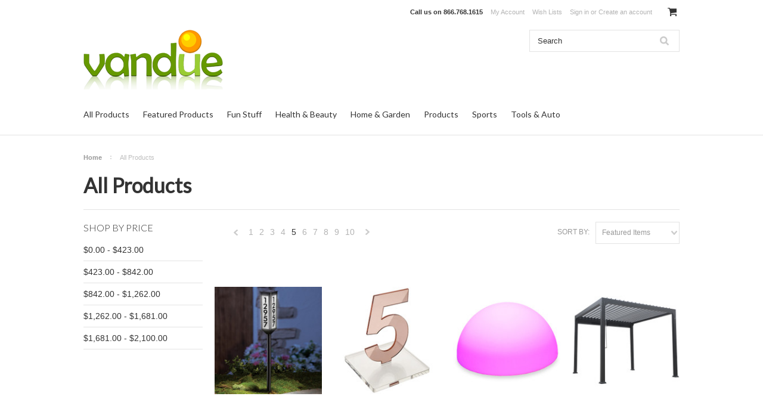

--- FILE ---
content_type: text/html; charset=UTF-8
request_url: https://vandue.com/all-products/?sort=featured&page=5
body_size: 10484
content:
<!DOCTYPE html>

<html lang="en" dir="ltr">

<head>



	<title>All Products - Page 5 - Vandue</title>

	<meta charset="UTF-8">
	<meta name="description" content="" />
	<meta name="keywords" content="" />
	
	<link rel='canonical' href='https://vandue.com/all-products/?page=5' />
	<link rel='next' href='https://vandue.com/all-products/?page=6' />
	<link rel='prev' href='https://vandue.com/all-products/?page=4' />
	
	<link href="//fonts.googleapis.com/css?family=Lato:400,300" rel="stylesheet" type="text/css">

	<link rel="shortcut icon" href="https://cdn10.bigcommerce.com/r-1d45975bfcfed69b7ec7c4a1ace9cb7570b0185f/img/bc_favicon.ico" />
	<meta name="viewport" content="width=device-width, initial-scale=1">

	<script>
	//<![CDATA[
		(function(){
			// this happens before external dependencies (and dom ready) to reduce page flicker
			var node, i;
			for (i = window.document.childNodes.length; i--;) {
				node = window.document.childNodes[i];
				if (node.nodeName == 'HTML') {
					node.className += ' javascript';
				}
			}
		})();
	//]]>
	</script>

	<link href="https://cdn9.bigcommerce.com/r-50b4fa8997ce43839fb9457331bc39687cd8345a/themes/__master/Styles/styles.css" type="text/css" rel="stylesheet" /><link href="https://cdn9.bigcommerce.com/r-7f3397d2ae83e8b48dd889540b7b618246f07f43/themes/ClassicNext/Styles/iselector.css" media="all" type="text/css" rel="stylesheet" />
<link href="https://cdn9.bigcommerce.com/r-7f3397d2ae83e8b48dd889540b7b618246f07f43/themes/ClassicNext/Styles/flexslider.css" media="all" type="text/css" rel="stylesheet" />
<link href="https://cdn9.bigcommerce.com/r-7f3397d2ae83e8b48dd889540b7b618246f07f43/themes/ClassicNext/Styles/slide-show.css" media="all" type="text/css" rel="stylesheet" />
<link href="https://cdn9.bigcommerce.com/r-7f3397d2ae83e8b48dd889540b7b618246f07f43/themes/ClassicNext/Styles/styles-slide-show.css" media="all" type="text/css" rel="stylesheet" />
<link href="https://cdn9.bigcommerce.com/r-7f3397d2ae83e8b48dd889540b7b618246f07f43/themes/ClassicNext/Styles/social.css" media="all" type="text/css" rel="stylesheet" />
<link href="https://cdn9.bigcommerce.com/r-7f3397d2ae83e8b48dd889540b7b618246f07f43/themes/ClassicNext/Styles/styles.css" media="all" type="text/css" rel="stylesheet" />
<link href="https://cdn9.bigcommerce.com/r-7f3397d2ae83e8b48dd889540b7b618246f07f43/themes/ClassicNext/Styles/light.css" media="all" type="text/css" rel="stylesheet" />
<link href="https://cdn9.bigcommerce.com/r-7f3397d2ae83e8b48dd889540b7b618246f07f43/themes/ClassicNext/Styles/theme.css" media="all" type="text/css" rel="stylesheet" />
<link href="https://cdn9.bigcommerce.com/r-7f3397d2ae83e8b48dd889540b7b618246f07f43/themes/ClassicNext/Styles/grid.css" media="all" type="text/css" rel="stylesheet" />
<link href="https://cdn9.bigcommerce.com/r-7f3397d2ae83e8b48dd889540b7b618246f07f43/themes/ClassicNext/Styles/responsive.css" media="all" type="text/css" rel="stylesheet" />
<link href="https://cdn9.bigcommerce.com/r-7f3397d2ae83e8b48dd889540b7b618246f07f43/themes/ClassicNext/Styles/font-awesome.css" media="all" type="text/css" rel="stylesheet" />
<link href="https://cdn9.bigcommerce.com/r-50b4fa8997ce43839fb9457331bc39687cd8345a/themes/__master/Styles/product.attributes.css" type="text/css" rel="stylesheet" /><link href="https://cdn9.bigcommerce.com/r-1d45975bfcfed69b7ec7c4a1ace9cb7570b0185f/javascript/jquery/themes/cupertino/ui.all.css" type="text/css" rel="stylesheet" /><link href="https://cdn9.bigcommerce.com/r-7f3397d2ae83e8b48dd889540b7b618246f07f43/themes/ClassicNext/Styles/product.quickview.css" type="text/css" rel="stylesheet" /><link href="https://cdn9.bigcommerce.com/r-1d45975bfcfed69b7ec7c4a1ace9cb7570b0185f/javascript/superfish/css/store.css" type="text/css" rel="stylesheet" /><link type="text/css" rel="stylesheet" href="https://cdn9.bigcommerce.com/r-1d45975bfcfed69b7ec7c4a1ace9cb7570b0185f/javascript/jquery/plugins/imodal/imodal.css" />

	<!-- Tell the browsers about our RSS feeds -->
	<link rel="alternate" type="application/rss+xml" title="New Products in All Products (RSS 2.0)" href="https://vandue.com/rss.php?categoryid=31&amp;type=rss" />
<link rel="alternate" type="application/atom+xml" title="New Products in All Products (Atom 0.3)" href="https://vandue.com/rss.php?categoryid=31&amp;type=atom" />
<link rel="alternate" type="application/rss+xml" title="Popular Products in All Products (RSS 2.0)" href="https://vandue.com/rss.php?action=popularproducts&amp;categoryid=31&amp;type=rss" />
<link rel="alternate" type="application/atom+xml" title="Popular Products in All Products (Atom 0.3)" href="https://vandue.com/rss.php?action=popularproducts&amp;categoryid=31&amp;type=atom" />
<link rel="alternate" type="application/rss+xml" title="Latest News (RSS 2.0)" href="https://vandue.com/rss.php?action=newblogs&amp;type=rss" />
<link rel="alternate" type="application/atom+xml" title="Latest News (Atom 0.3)" href="https://vandue.com/rss.php?action=newblogs&amp;type=atom" />
<link rel="alternate" type="application/rss+xml" title="New Products (RSS 2.0)" href="https://vandue.com/rss.php?type=rss" />
<link rel="alternate" type="application/atom+xml" title="New Products (Atom 0.3)" href="https://vandue.com/rss.php?type=atom" />
<link rel="alternate" type="application/rss+xml" title="Popular Products (RSS 2.0)" href="https://vandue.com/rss.php?action=popularproducts&amp;type=rss" />
<link rel="alternate" type="application/atom+xml" title="Popular Products (Atom 0.3)" href="https://vandue.com/rss.php?action=popularproducts&amp;type=atom" />


	<!-- Include visitor tracking code (if any) -->
	<!-- Start Tracking Code for analytics_googleanalytics -->

<script type="text/javascript">

!function(e){if(!window.pintrk){window.pintrk=function()

{window.pintrk.queue.push(Array.prototype.slice.call(arguments))};var

n=window.pintrk;n.queue=[],n.version="3.0";var

t=document.createElement("script");t.async=!0,t.src=e;var

r=document.getElementsByTagName("script")[0];r.parentNode.insertBefore(t,r)}}

("https://s.pinimg.com/ct/core.js");



pintrk('load','UA-137482218-1', { em: '', });

pintrk('page');

</script>

<noscript>

<img height="1" width="1" style="display:none;" alt=""

src="https://ct.pinterest.com/v3/?tid=UA-137482218-1&noscript=1" />

</noscript>

<!-- End Tracking Code for analytics_googleanalytics -->



	

	

	<script src="https://cdn10.bigcommerce.com/r-1d45975bfcfed69b7ec7c4a1ace9cb7570b0185f/javascript/jquery/1.12.4-patched/jquery.min.js"></script>
	<script src="https://cdn10.bigcommerce.com/r-1d45975bfcfed69b7ec7c4a1ace9cb7570b0185f/javascript/menudrop.js?"></script>
	<script src="https://cdn10.bigcommerce.com/r-1d45975bfcfed69b7ec7c4a1ace9cb7570b0185f/javascript/iselector.js?"></script>
	<script src="https://cdn10.bigcommerce.com/r-1d45975bfcfed69b7ec7c4a1ace9cb7570b0185f/javascript/jquery/plugins/jquery.flexslider.js"></script>
    <script src="https://cdn10.bigcommerce.com/r-1d45975bfcfed69b7ec7c4a1ace9cb7570b0185f/javascript/viewport.js?"></script>

	<!-- Theme bespoke js -->
	<script src="https://cdn10.bigcommerce.com/r-7f3397d2ae83e8b48dd889540b7b618246f07f43/themes/ClassicNext/js/matchMedia.js"></script>
	<script src="https://cdn10.bigcommerce.com/r-7f3397d2ae83e8b48dd889540b7b618246f07f43/themes/ClassicNext/js/common.js"></script>
	<script src="https://cdn10.bigcommerce.com/r-7f3397d2ae83e8b48dd889540b7b618246f07f43/themes/ClassicNext/js/jquery.autobox.js"></script>
	<script src="https://cdn10.bigcommerce.com/r-7f3397d2ae83e8b48dd889540b7b618246f07f43/themes/ClassicNext/js/init.js"></script>
	<script src="https://cdn10.bigcommerce.com/r-7f3397d2ae83e8b48dd889540b7b618246f07f43/themes/ClassicNext/js/jquery.uniform.min.js"></script>
	<script src="https://cdn10.bigcommerce.com/r-7f3397d2ae83e8b48dd889540b7b618246f07f43/themes/ClassicNext/js/main.js?"></script>

	<script>
	//<![CDATA[
	config.ShopPath = 'https://vandue.com';
	config.AppPath = ''; // BIG-8939: Deprecated, do not use.
	config.FastCart = 1;
	config.ShowCookieWarning = !!0;
	var ThumbImageWidth = 190;
	var ThumbImageHeight = 285;
	//]]>
	</script>
	
<script type="text/javascript">
ShowImageZoomer = false;
$(document).ready(function() {
	$(".QuickView").quickview({
		buttonText: "Quick View",
		buttonColor: "#f7f7f7",
		gradientColor: "#dcdbdb",
		textColor: "#000000"
	});
});
</script>
<script type="text/javascript" src="https://cdn9.bigcommerce.com/r-1d45975bfcfed69b7ec7c4a1ace9cb7570b0185f/javascript/jquery/plugins/jqueryui/1.8.18/jquery-ui.min.js"></script>
<script type="text/javascript" src="https://cdn9.bigcommerce.com/r-1d45975bfcfed69b7ec7c4a1ace9cb7570b0185f/javascript/jquery/plugins/validate/jquery.validate.js"></script>
<script type="text/javascript" src="https://cdn9.bigcommerce.com/r-1d45975bfcfed69b7ec7c4a1ace9cb7570b0185f/javascript/product.functions.js"></script>
<script type="text/javascript" src="https://cdn9.bigcommerce.com/r-1d45975bfcfed69b7ec7c4a1ace9cb7570b0185f/javascript/product.attributes.js"></script>
<script type="text/javascript" src="https://cdn9.bigcommerce.com/r-1d45975bfcfed69b7ec7c4a1ace9cb7570b0185f/javascript/quickview.js"></script>
<script type="text/javascript" src="https://cdn9.bigcommerce.com/r-1d45975bfcfed69b7ec7c4a1ace9cb7570b0185f/javascript/quickview.initialise.js"></script><script type="text/javascript">
(function () {
    var xmlHttp = new XMLHttpRequest();

    xmlHttp.open('POST', 'https://bes.gcp.data.bigcommerce.com/nobot');
    xmlHttp.setRequestHeader('Content-Type', 'application/json');
    xmlHttp.send('{"store_id":"10112743","timezone_offset":"-7","timestamp":"2026-01-21T16:17:22.58294500Z","visit_id":"f9050a1b-d3e5-47ec-b81b-9440aad9eb6a","channel_id":1}');
})();
</script>
<script type="text/javascript" src="https://cdn9.bigcommerce.com/r-1d45975bfcfed69b7ec7c4a1ace9cb7570b0185f/javascript/jquery/plugins/jquery.form.js"></script>
<script type="text/javascript" src="https://cdn9.bigcommerce.com/r-1d45975bfcfed69b7ec7c4a1ace9cb7570b0185f/javascript/jquery/plugins/imodal/imodal.js"></script>
<script type="text/javascript" src="https://checkout-sdk.bigcommerce.com/v1/loader.js" defer></script>
<script type="text/javascript">
var BCData = {};
</script>

	
	<script type="text/javascript" src="https://cdn9.bigcommerce.com/r-1d45975bfcfed69b7ec7c4a1ace9cb7570b0185f/javascript/quicksearch.js"></script>
	<!--[if lt IE 9]>
	<script src="https://cdn10.bigcommerce.com/r-7f3397d2ae83e8b48dd889540b7b618246f07f43/themes/ClassicNext/js/html5shiv.js"></script>
	<![endif]-->
</head>

    <body>
        
<div id="DrawerMenu">
    <div class="inner">
        <div class="CategoryList" id="SideCategoryList">
    <h3>Categories</h3>
    <div class="BlockContent">
        <div class="SideCategoryListFlyout">
            <ul class="sf-menu sf-horizontal">
<li><a href="https://vandue.com/all-products/">All Products</a></li>
<li><a href="https://vandue.com/featured-products/">Featured Products</a></li>
<li><a href="https://vandue.com/fun-stuff/">Fun Stuff</a></li>
<li><a href="https://vandue.com/health-beauty/">Health &amp; Beauty</a></li>
<li><a href="https://vandue.com/home-garden/">Home &amp; Garden</a></li>
<li><a href="https://vandue.com/products/">Products</a></li>
<li><a href="https://vandue.com/sports/">Sports</a></li>
<li><a href="https://vandue.com/tools-auto/">Tools &amp; Auto</a></li>

</ul>

        </div>
    </div>
</div>

        <div class="BrandList Moveable Panel slist" id="SideShopByBrand" style="display: ">
    <h3>Brands</h3>
    <div class="BlockContent">
        <ul class="treeview">
            <li><a href="https://vandue.com/brands/Modern-Home.html">Modern Home</a></li><li><a href="https://vandue.com/brands/OnDisplay.html">OnDisplay</a></li><li><a href="https://vandue.com/brands/Royal-Massage.html">Royal Massage</a></li><li><a href="https://vandue.com/brands/Vandue.html">Vandue</a></li><li><a href="https://vandue.com/brands/Aussie-Aquariums.html">Aussie Aquariums</a></li><li><a href="https://vandue.com/brands/MT-Massage.html">MT Massage</a></li><li><a href="https://vandue.com/brands/California-Sun.html">California Sun</a></li><li><a href="https://vandue.com/altskin/">AltSkin</a></li><li><a href="https://vandue.com/brands/Teaology.html">Teaology</a></li><li><a href="https://vandue.com/brands/GoTEAM%21.html">GoTEAM!</a></li>
            <li><a href="https://vandue.com/brands/">View all brands</a></li>
        </ul>
    </div>
</div>

        <div class="Block ShopByPrice Moveable Panel" id="SideCategoryShopByPrice" style="display:">
    <h4>Shop by Price</h4>
    <div class="BlockContent">
        <ul class="side-menu">
            <li><a href="https://vandue.com/all-products/?price_min=0&price_max=423&sort=featured" rel="nofollow">$0.00 - $423.00</a></li><li><a href="https://vandue.com/all-products/?price_min=423&price_max=842&sort=featured" rel="nofollow">$423.00 - $842.00</a></li><li><a href="https://vandue.com/all-products/?price_min=842&price_max=1262&sort=featured" rel="nofollow">$842.00 - $1,262.00</a></li><li><a href="https://vandue.com/all-products/?price_min=1262&price_max=1681&sort=featured" rel="nofollow">$1,262.00 - $1,681.00</a></li><li><a href="https://vandue.com/all-products/?price_min=1681&price_max=2100&sort=featured" rel="nofollow">$1,681.00 - $2,100.00</a></li>
        </ul>
    </div>
</div>

        <div class="AdditionalInformationList Moveable Panel slist" id="SideAdditionalInformation">
    <h3>Additional Information</h3>
    <div class="BlockContent">
        <ul class="treeview">
            <li><a href="/">Home</a></li>
        </ul>
        <ul class="pages-menu sf-menu sf-horizontal sf-js-enabled">
		<li class=" ">
		<a href="https://vandue.com/about-us/"><span>About Us</span></a>
		
	</li>	<li class=" ">
		<a href="https://vandue.com/faqs/"><span>FAQ&#039;s</span></a>
		
	</li>	<li class=" ">
		<a href="https://vandue.com/privacy-policy/"><span>Privacy Policy</span></a>
		
	</li>	<li class=" ">
		<a href="https://vandue.com/product-upcs/"><span>Product UPC&#039;s</span></a>
		
	</li>	<li class=" ">
		<a href="https://vandue.com/shipping-returns/"><span>Shipping &amp; Returns</span></a>
		
	</li>	<li class=" ">
		<a href="https://vandue.com/contact-us/"><span>Contact Us</span></a>
		
	</li>	<li class=" ">
		<a href="https://vandue.com/blog/"><span>Blog</span></a>
		
	</li>	<li class=" ">
		<a href="https://vandue.com/rss-syndication/"><span>RSS Syndication</span></a>
		
	</li>
</ul>
    </div>
</div>

        <div class="AccountNavigationList Moveable Panel slist" id="SideAccountNavigation">
    <h3>Site Information</h3>
    <div class="BlockContent js-side-account-menu">
        <!-- Fill with content from TopMenu -->
    </div>
</div>
<script>

(function ($, window) {
    'use strict';

    var bcTheme = window.bcTheme || {};
    bcTheme.mobile = bcTheme.mobile || {};

    var MobileAccountMenu = function MobileAccountMenu(){};

    MobileAccountMenu.prototype.init = function init ( selector ) {
        this.$element = $(selector);

        this.cloneTopMenu();
        this.setCurrencyConvertor();
        this.bindEvents();

    };

    MobileAccountMenu.prototype.cloneTopMenu = function cloneTopMenu () {
        // Cloning from top menu as Globals don't work down here.
        var $topMenuClone = $('.TopMenu ul').clone(),
            $phoneNumber = $('<a />', {
                'text': $('.js-drawermenu-store-phone-container').find('.phoneIcon').text(),
                'href': 'tel:' + $('.js-drawermenu-store-phone-container').find('.js-drawermenu-store-phone').text()
            });
        //Modify the cloned menu to make phone clickable and hide stuff we don't need
        $topMenuClone.find('.phoneIcon').replaceWith( $phoneNumber );
        $topMenuClone.find('.js-drawermenu-cart').remove();
        //append new menu to drawer
        this.$element.append( $topMenuClone );
    };

    MobileAccountMenu.prototype.setCurrencyConvertor = function setCurrencyConvertor () {
        this.$mobileCurrencyConverter = this.$element.find('.js-drawermenu-currency-converter');
        this.$mobileSelectedCurrency = this.$mobileCurrencyConverter.find('.selected-currency');
        this.$mobileCurrencyList = this.$mobileCurrencyConverter.find('.CurrencyList');
    };

    MobileAccountMenu.prototype.bindEvents = function bindEvents () {
        var that = this;

        this.$mobileSelectedCurrency.on('click', function(e) {
            e.preventDefault();
            that.$mobileSelectedCurrency.toggleClass('open');
            that.$mobileCurrencyList.toggleClass('open');
        });
    };

    bcTheme.mobile.accountMenu = new MobileAccountMenu();

    window.bcTheme = window.bcTheme || bcTheme;

}(jQuery, window));

$(function () {
    bcTheme.mobile.accountMenu.init('.js-side-account-menu');
});

</script>

    </div>
</div>
<script>
//<![CDATA[
    $(function(){

        //Drawer Subnavigation Accordion
        $('#DrawerMenu li ul').addClass('drawer-subcat');
        $('#DrawerMenu .drawer-subcat').prev('a').after('<span class="subcat-expand"></span>');
        $('#DrawerMenu .subcat-expand').click(function(){
            $(this).next('.drawer-subcat').toggleClass('expanded');
            $(this).toggleClass('subcat-expanded');
        });

    });
//]]>
</script>


        <div class="page">
            <div class="header">
	<div class="inner">

		<div id="AjaxLoading">
			<div class="ajax-loader">
				<img src="https://cdn10.bigcommerce.com/r-7f3397d2ae83e8b48dd889540b7b618246f07f43/themes/ClassicNext/images/loader.png" alt="" />&nbsp;Loading... Please wait...
			</div>
		</div>

		
		
<div class="TopMenu">
    <div class="inner">
        <ul style="display:">
            <li class="js-drawermenu-store-phone-container"  >
                <div class="phoneIcon">Call us on <span class="js-drawermenu-store-phone">866.768.1615</span></div>
            </li>
            <li style="display:none" class="HeaderLiveChat">
                
            </li>
            <li style="display:" class="First">
                <a href="https://vandue.com/account.php">My Account</a>
            </li>
            
            <li style="display:" class="wishLink">
                <a href="https://vandue.com/wishlist.php">Wish Lists</a>
            </li>
            <li style="display:">
                <div><a href='https://vandue.com/login.php' onclick=''>Sign in</a> or <a href='https://vandue.com/login.php?action=create_account' onclick=''>Create an account</a></div>
            </li>
            <li class="js-drawermenu-currency-converter">
                <div class="Block Moveable Panel" id="SideCurrencySelector" style="display:none;"></div>
            </li>
            <li class="last CartLink js-drawermenu-cart" style="display:">
                <i class="icon icon-cart" title="View Cart">&nbsp;</i><a href="https://vandue.com/cart.php" title="View Cart"><span></span></a>
            </li>
        </ul>
    </div>
</div>


		<div id="Header">
			<div class="inner">
				<div id="ToggleMenu" class="fa fa-bars normal"></div>
				<div class="header-logo">
					<a href="https://www.amazon.com/vandue?&_encoding=UTF8&tag=vandue05-20&linkCode=ur2&linkId=1383fc7d36c65847f18a79990a54d20b&camp=1789&creative=9325"><img src="/product_images/vandue_logo_1474659064__45246.png" border="0" id="LogoImage" alt="Vandue"></a>


				</div>
				<div class="header-secondary">
					<div id="SearchForm" class="cf">
	<form action="https://vandue.com/search.php" method="get" onsubmit="return check_small_search_form()">
		<label for="search_query">Search</label>
		<input type="text" name="search_query" id="search_query" class="Textbox autobox" value="Search" />
		<input type="submit" class="Button" value="" name="Search" title="Search" />
	</form>
</div>

<script type="text/javascript">
	var QuickSearchAlignment = 'right';
	var QuickSearchWidth = '390px';
	lang.EmptySmallSearch = "You forgot to enter some search keywords.";
	// uniform() is deprecated in Blueprint theme; remove binding below when removing uniform
	$(document).ajaxComplete(function() {
		$('input[type=checkbox], select').not('.UniApplied').uniform();
	});
</script>
				</div>
				<div id="cart-amount">
					<a href="https://vandue.com/cart.php" class="Cart"><span class="bag-handle"></span><span class="total">&nbsp;</span></a>
				</div>
			</div>
		</div>

		<div class="PageMenu">
			<div class="inner">
				<div class="CategoryList" id="SideCategoryList">
    <h3>Categories</h3>
    <div class="BlockContent">
        <div class="SideCategoryListFlyout">
            <ul class="sf-menu sf-horizontal">
<li><a href="https://vandue.com/all-products/">All Products</a></li>
<li><a href="https://vandue.com/featured-products/">Featured Products</a></li>
<li><a href="https://vandue.com/fun-stuff/">Fun Stuff</a></li>
<li><a href="https://vandue.com/health-beauty/">Health &amp; Beauty</a></li>
<li><a href="https://vandue.com/home-garden/">Home &amp; Garden</a></li>
<li><a href="https://vandue.com/products/">Products</a></li>
<li><a href="https://vandue.com/sports/">Sports</a></li>
<li><a href="https://vandue.com/tools-auto/">Tools &amp; Auto</a></li>

</ul>

        </div>
    </div>
</div>

			</div>
		</div>

	</div>
</div>
            <div class="main">
                <div class="inner">
                    
                    				<div class="Block Moveable Panel Breadcrumb" id="CategoryBreadcrumb">
					<ul>
						<li><a href="https://vandue.com/">Home</a></li><li>All Products</li>
					</ul>
				</div>
                    <div class="productlist-page">
                        
                        <div id="CategoryHeading">
    
    <h1 class="TitleHeading">All Products</h1>
    
    <div class="CategoryDescription">
        
        
        
        <div class="SubCategoryList mobile">
    <select>
        <option value="">Select sub-category</option>
    </select>
</div>
<script language="javascript" type="text/javascript">//<![CDATA[
$(document).ready(function() {
    // create the dropdown for mobile
    $('.SubCategoryList ul li').each(function(){
        $('.SubCategoryList select').append(new Option($(this).find('a').html(), $(this).find('a').attr('href')));
    });
    $('.SubCategoryList.mobile select option:first').attr('selected','selected');
    $('.SubCategoryList.mobile select').prev().html($('.SubCategoryList.mobile select option:first').html());

    if( !$('.SubCategoryList ul li').length ) {
        $('.SubCategoryList.mobile').hide();
    }

    // page redirect on change
    $('.SubCategoryList.mobile select').change(function(){
        var href = $(this).find('option:selected').val();
        if(href!='') {
            window.location.replace(href);
            window.location.href = href;
        }
    });
});
//]]></script>

    </div>
</div>

                        <div class="Left fleft">
                            
                            <div class="Block ShopByPrice Moveable Panel" id="SideCategoryShopByPrice" style="display:">
    <h4>Shop by Price</h4>
    <div class="BlockContent">
        <ul class="side-menu">
            <li><a href="https://vandue.com/all-products/?price_min=0&price_max=423&sort=featured" rel="nofollow">$0.00 - $423.00</a></li><li><a href="https://vandue.com/all-products/?price_min=423&price_max=842&sort=featured" rel="nofollow">$423.00 - $842.00</a></li><li><a href="https://vandue.com/all-products/?price_min=842&price_max=1262&sort=featured" rel="nofollow">$842.00 - $1,262.00</a></li><li><a href="https://vandue.com/all-products/?price_min=1262&price_max=1681&sort=featured" rel="nofollow">$1,262.00 - $1,681.00</a></li><li><a href="https://vandue.com/all-products/?price_min=1681&price_max=2100&sort=featured" rel="nofollow">$1,681.00 - $2,100.00</a></li>
        </ul>
    </div>
</div>

                        </div>
                        <div class="Content Wide " id="LayoutColumn1">
                            <div class="product-nav">
                                <div class="FloatRight SortBox">
	<form action="https://vandue.com/all-products/" method="get">
		
		<label>Sort by:</label>
		<select name="sort" id="sort" onchange="this.form.submit()">
			<option selected="selected" value="featured">Featured Items</option>
			<option  value="newest">Newest Items</option>
			<option  value="bestselling">Bestselling</option>
			<option  value="alphaasc">Alphabetical: A to Z</option>
			<option  value="alphadesc">Alphabetical: Z to A</option>
			<option  value="avgcustomerreview">Avg. Customer Review</option>
			<option  value="priceasc">Price: Low to High</option>
			<option  value="pricedesc">Price: High to Low</option>
		</select>
	</form>
</div>

                                				<div class="Block Moveable Panel" id="CategoryPagingTop">
					

	<div class="CategoryPagination">
		<a href="https://vandue.com/all-products/?sort=featured&page=4" class="nav-prev">&laquo; Previous</a>
		<ul class="PagingList">
			<li><a href="https://vandue.com/all-products/?sort=featured&page=1">1</a></li><li><a href="https://vandue.com/all-products/?sort=featured&page=2">2</a></li><li><a href="https://vandue.com/all-products/?sort=featured&page=3">3</a></li><li><a href="https://vandue.com/all-products/?sort=featured&page=4">4</a></li><li class="ActivePage">5</li><li><a href="https://vandue.com/all-products/?sort=featured&page=6">6</a></li><li><a href="https://vandue.com/all-products/?sort=featured&page=7">7</a></li><li><a href="https://vandue.com/all-products/?sort=featured&page=8">8</a></li><li><a href="https://vandue.com/all-products/?sort=featured&page=9">9</a></li><li><a href="https://vandue.com/all-products/?sort=featured&page=10">10</a></li>
		</ul>
		<a href="https://vandue.com/all-products/?sort=featured&page=6" class="nav-next">Next &raquo;</a>
	</div>
				</div>
                                <div class="clear"></div>
                            </div>
                            				<div class="Block CategoryContent Moveable Panel" id="CategoryContent">
					<script type="text/javascript">
						lang.CompareSelectMessage = 'Please choose at least 2 products to compare.';
						lang.PleaseSelectAProduct = 'Please select at least one product to add to your cart.';
						config.CompareLink = 'https://vandue.com/compare/';
					</script>
					
					<form name="frmCompare" id="frmCompare" action="https://vandue.com/compare/" method="get" onsubmit="return compareProducts(config.CompareLink)">
						
						<ul class="ProductList ">
							<li class="Odd">
    <div class="ProductImage QuickView" data-product="12741">
        <a href="https://vandue.com/modern-home-solar-powered-led-address-stake-garden-marker-20-customizable-lighted-house-number-post-2-number-sizes-included/"><img src="https://cdn10.bigcommerce.com/s-3nud6uus26/products/12741/images/70177/solar-addstake__51429.1659658757.190.285.jpg?c=2" alt="Modern Home Solar Powered LED Address Stake Garden Marker - 20&quot; Customizable Lighted House Number Post - 2 Number Sizes Included" /></a>
    </div>
    <div class="ProductDetails">
        <a href="https://vandue.com/modern-home-solar-powered-led-address-stake-garden-marker-20-customizable-lighted-house-number-post-2-number-sizes-included/" class=" pname">Modern Home Solar Powered LED Address Stake Garden Marker - 20&quot; Customizable Lighted House Number Post - 2 Number Sizes Included</a>
    </div>
    <em class="p-price"><strike class="RetailPriceValue">$26.99</strike> $17.88</em>
    <div class="ProductPriceRating">
        <span class="Rating Rating0">
			<img src="https://cdn10.bigcommerce.com/r-7f3397d2ae83e8b48dd889540b7b618246f07f43/themes/ClassicNext/images/IcoRating0.png" alt="" style="" />
		</span>
    </div>
    <div class="ProductCompareButton" style="display:">
        <input type="checkbox" class="CheckBox" name="compare_product_ids" id="compare_12741" value="12741" onclick="product_comparison_box_changed(this.checked)" /> <label for="compare_12741">Compare</label> <br>
    </div>
    <div class="ProductActionAdd" style="display:;">
        <a href="https://vandue.com/cart.php?action=add&product_id=12741" class="btn icon-Add To Cart" title="Add To Cart">Add To Cart</a>
    </div>
</li><li class="Even">
    <div class="ProductImage QuickView" data-product="12740">
        <a href="https://vandue.com/ondisplay-luxe-laser-cut-mirrored-acrylic-wedding-party-event-table-numbers-5-tall-modern-thick-mirror-set/"><img src="https://cdn10.bigcommerce.com/s-3nud6uus26/products/12740/images/70168/od-atn-rg6__41118.1659658757.190.285.jpg?c=2" alt="OnDisplay Luxe Laser Cut Mirrored Acrylic Wedding/Party/Event Table Numbers - 5&quot; Tall Modern Thick Mirror Set" /></a>
    </div>
    <div class="ProductDetails">
        <a href="https://vandue.com/ondisplay-luxe-laser-cut-mirrored-acrylic-wedding-party-event-table-numbers-5-tall-modern-thick-mirror-set/" class=" pname">OnDisplay Luxe Laser Cut Mirrored Acrylic Wedding/Party/Event Table Numbers - 5&quot; Tall Modern Thick Mirror Set</a>
    </div>
    <em class="p-price"><strike class="RetailPriceValue">$104.99</strike> $28.88</em>
    <div class="ProductPriceRating">
        <span class="Rating Rating0">
			<img src="https://cdn10.bigcommerce.com/r-7f3397d2ae83e8b48dd889540b7b618246f07f43/themes/ClassicNext/images/IcoRating0.png" alt="" style="" />
		</span>
    </div>
    <div class="ProductCompareButton" style="display:">
        <input type="checkbox" class="CheckBox" name="compare_product_ids" id="compare_12740" value="12740" onclick="product_comparison_box_changed(this.checked)" /> <label for="compare_12740">Compare</label> <br>
    </div>
    <div class="ProductActionAdd" style="display:;">
        <a href="https://vandue.com/ondisplay-luxe-laser-cut-mirrored-acrylic-wedding-party-event-table-numbers-5-tall-modern-thick-mirror-set/" class="btn icon-Choose Options" title="Choose Options">Choose Options</a>
    </div>
</li><li class="Odd">
    <div class="ProductImage QuickView" data-product="12723">
        <a href="https://vandue.com/modern-home-deluxe-indoor-outdoor-led-glowing-half-sphere-w-infrared-remote-control-wireless-floating-hangable-mood-orb-with-color-changing-light-show/"><img src="https://cdn10.bigcommerce.com/s-3nud6uus26/products/12723/images/70019/ledhalfsphere14__86736.1665615294.190.285.jpg?c=2" alt="Modern Home Deluxe Indoor/Outdoor LED Glowing Half Sphere w/Infrared Remote Control - Wireless Floating/Hangable Mood Orb with Color Changing Light Show" /></a>
    </div>
    <div class="ProductDetails">
        <a href="https://vandue.com/modern-home-deluxe-indoor-outdoor-led-glowing-half-sphere-w-infrared-remote-control-wireless-floating-hangable-mood-orb-with-color-changing-light-show/" class=" pname">Modern Home Deluxe Indoor/Outdoor LED Glowing Half Sphere w/Infrared Remote Control - Wireless Floating/Hangable Mood Orb with Color Changing Light Show</a>
    </div>
    <em class="p-price"><strike class="RetailPriceValue">$91.99</strike> $68.88</em>
    <div class="ProductPriceRating">
        <span class="Rating Rating0">
			<img src="https://cdn10.bigcommerce.com/r-7f3397d2ae83e8b48dd889540b7b618246f07f43/themes/ClassicNext/images/IcoRating0.png" alt="" style="" />
		</span>
    </div>
    <div class="ProductCompareButton" style="display:">
        <input type="checkbox" class="CheckBox" name="compare_product_ids" id="compare_12723" value="12723" onclick="product_comparison_box_changed(this.checked)" /> <label for="compare_12723">Compare</label> <br>
    </div>
    <div class="ProductActionAdd" style="display:;">
        <a href="https://vandue.com/modern-home-deluxe-indoor-outdoor-led-glowing-half-sphere-w-infrared-remote-control-wireless-floating-hangable-mood-orb-with-color-changing-light-show/" class="btn icon-Out of stock" title="Out of stock">Out of stock</a>
    </div>
</li><li class="Even">
    <div class="ProductImage QuickView" data-product="12706">
        <a href="https://vandue.com/modern-home-10x10-aluminum-louvered-outdoor-pergola-adjustable-aluminum-slat-patio-sun-shade-gazebo/"><img src="https://cdn10.bigcommerce.com/s-3nud6uus26/products/12706/images/69870/lacostapergola__86546.1659485904.190.285.jpg?c=2" alt="Modern Home 10&#039;x10&#039; Aluminum Louvered Outdoor Pergola - Adjustable Aluminum Slat Patio Sun Shade Gazebo" /></a>
    </div>
    <div class="ProductDetails">
        <a href="https://vandue.com/modern-home-10x10-aluminum-louvered-outdoor-pergola-adjustable-aluminum-slat-patio-sun-shade-gazebo/" class=" pname">Modern Home 10&#039;x10&#039; Aluminum Louvered Outdoor Pergola - Adjustable Aluminum Slat Patio Sun Shade Gazebo</a>
    </div>
    <em class="p-price"><strike class="RetailPriceValue">$2,855.99</strike> $1,895.95</em>
    <div class="ProductPriceRating">
        <span class="Rating Rating0">
			<img src="https://cdn10.bigcommerce.com/r-7f3397d2ae83e8b48dd889540b7b618246f07f43/themes/ClassicNext/images/IcoRating0.png" alt="" style="" />
		</span>
    </div>
    <div class="ProductCompareButton" style="display:">
        <input type="checkbox" class="CheckBox" name="compare_product_ids" id="compare_12706" value="12706" onclick="product_comparison_box_changed(this.checked)" /> <label for="compare_12706">Compare</label> <br>
    </div>
    <div class="ProductActionAdd" style="display:;">
        <a href="https://vandue.com/modern-home-10x10-aluminum-louvered-outdoor-pergola-adjustable-aluminum-slat-patio-sun-shade-gazebo/" class="btn icon-Out of stock" title="Out of stock">Out of stock</a>
    </div>
</li><li class="Odd">
    <div class="ProductImage QuickView" data-product="12301">
        <a href="https://vandue.com/la-jolla-weatherproof-outdoor-51-gallon-storage-deck-box-w-lid-waterproof-garden-patio-wood-grain-resin-lock-box/"><img src="https://cdn10.bigcommerce.com/s-3nud6uus26/products/12301/images/66312/lajolladb-brown14__67770.1705402817.190.285.jpg?c=2" alt="La Jolla Weatherproof Outdoor 51 Gallon Storage Deck Box w/Lid - Waterproof Garden/Patio Wood Grain Resin Lock Box" /></a>
    </div>
    <div class="ProductDetails">
        <a href="https://vandue.com/la-jolla-weatherproof-outdoor-51-gallon-storage-deck-box-w-lid-waterproof-garden-patio-wood-grain-resin-lock-box/" class=" pname">La Jolla Weatherproof Outdoor 51 Gallon Storage Deck Box w/Lid - Waterproof Garden/Patio Wood Grain Resin Lock Box</a>
    </div>
    <em class="p-price">$88.88</em>
    <div class="ProductPriceRating">
        <span class="Rating Rating0">
			<img src="https://cdn10.bigcommerce.com/r-7f3397d2ae83e8b48dd889540b7b618246f07f43/themes/ClassicNext/images/IcoRating0.png" alt="" style="" />
		</span>
    </div>
    <div class="ProductCompareButton" style="display:">
        <input type="checkbox" class="CheckBox" name="compare_product_ids" id="compare_12301" value="12301" onclick="product_comparison_box_changed(this.checked)" /> <label for="compare_12301">Compare</label> <br>
    </div>
    <div class="ProductActionAdd" style="display:;">
        <a href="https://vandue.com/la-jolla-weatherproof-outdoor-51-gallon-storage-deck-box-w-lid-waterproof-garden-patio-wood-grain-resin-lock-box/" class="btn icon-Choose Options" title="Choose Options">Choose Options</a>
    </div>
</li><li class="Even">
    <div class="ProductImage QuickView" data-product="12171">
        <a href="https://vandue.com/modern-home-marceaux-modern-mid-back-office-task-chair-with-chrome-finish-stainless-steel-base-height-adjustable-rolling-accent-chair-w-wheels/"><img src="https://cdn10.bigcommerce.com/s-3nud6uus26/products/12171/images/65158/marceaux-gray__40227.1656073789.190.285.jpg?c=2" alt="Modern Home Marceaux Modern Mid-Back Office Task Chair with Chrome Finish Stainless Steel Base, Height-Adjustable Rolling Accent Chair w/Wheels" /></a>
    </div>
    <div class="ProductDetails">
        <a href="https://vandue.com/modern-home-marceaux-modern-mid-back-office-task-chair-with-chrome-finish-stainless-steel-base-height-adjustable-rolling-accent-chair-w-wheels/" class=" pname">Modern Home Marceaux Modern Mid-Back Office Task Chair with Chrome Finish Stainless Steel Base, Height-Adjustable Rolling Accent Chair w/Wheels</a>
    </div>
    <em class="p-price"><strike class="RetailPriceValue">$142.99</strike> $108.88</em>
    <div class="ProductPriceRating">
        <span class="Rating Rating0">
			<img src="https://cdn10.bigcommerce.com/r-7f3397d2ae83e8b48dd889540b7b618246f07f43/themes/ClassicNext/images/IcoRating0.png" alt="" style="" />
		</span>
    </div>
    <div class="ProductCompareButton" style="display:">
        <input type="checkbox" class="CheckBox" name="compare_product_ids" id="compare_12171" value="12171" onclick="product_comparison_box_changed(this.checked)" /> <label for="compare_12171">Compare</label> <br>
    </div>
    <div class="ProductActionAdd" style="display:;">
        <a href="https://vandue.com/modern-home-marceaux-modern-mid-back-office-task-chair-with-chrome-finish-stainless-steel-base-height-adjustable-rolling-accent-chair-w-wheels/" class="btn icon-Out of stock" title="Out of stock">Out of stock</a>
    </div>
</li><li class="Odd">
    <div class="ProductImage QuickView" data-product="12055">
        <a href="https://vandue.com/modern-home-4ft-x-4ft-all-weather-stone-outdoor-sandbox-kit-w-cover-sand-play-box-w-liner-hdpe-uv-resistant-planter-set-no-tools-needed/"><img src="https://cdn10.bigcommerce.com/s-3nud6uus26/products/12055/images/64137/stonebox-beige11__46812.1655464769.190.285.jpg?c=2" alt="Modern Home 4ft x 4ft All Weather Stone Outdoor Sandbox Kit w/Cover - Sand Play Box w/Liner (Beige)" /></a>
    </div>
    <div class="ProductDetails">
        <a href="https://vandue.com/modern-home-4ft-x-4ft-all-weather-stone-outdoor-sandbox-kit-w-cover-sand-play-box-w-liner-hdpe-uv-resistant-planter-set-no-tools-needed/" class=" pname">Modern Home 4ft x 4ft All Weather Stone Outdoor Sandbox Kit w/Cover - Sand Play Box w/Liner (Beige)</a>
    </div>
    <em class="p-price"><strike class="RetailPriceValue">$195.99</strike> $128.88</em>
    <div class="ProductPriceRating">
        <span class="Rating Rating0">
			<img src="https://cdn10.bigcommerce.com/r-7f3397d2ae83e8b48dd889540b7b618246f07f43/themes/ClassicNext/images/IcoRating0.png" alt="" style="" />
		</span>
    </div>
    <div class="ProductCompareButton" style="display:">
        <input type="checkbox" class="CheckBox" name="compare_product_ids" id="compare_12055" value="12055" onclick="product_comparison_box_changed(this.checked)" /> <label for="compare_12055">Compare</label> <br>
    </div>
    <div class="ProductActionAdd" style="display:;">
        <a href="https://vandue.com/modern-home-4ft-x-4ft-all-weather-stone-outdoor-sandbox-kit-w-cover-sand-play-box-w-liner-hdpe-uv-resistant-planter-set-no-tools-needed/" class="btn icon-Choose Options" title="Choose Options">Choose Options</a>
    </div>
</li><li class="Even">
    <div class="ProductImage QuickView" data-product="12038">
        <a href="https://vandue.com/set-of-2-modern-home-luxe-tesla-contemporary-adjustable-barstool-bar-chair-with-360-rotation-modern-comfortable-adjusting-height-counter-bar-stool/"><img src="https://cdn10.bigcommerce.com/s-3nud6uus26/products/12038/images/63987/tesla-vf-whgold-setof2__29276.1655335043.190.285.jpg?c=2" alt="Set of 2 Modern Home Luxe Tesla Contemporary Adjustable Barstool/Bar Chair with 360° Rotation - Modern Comfortable Adjusting Height Counter/Bar Stool" /></a>
    </div>
    <div class="ProductDetails">
        <a href="https://vandue.com/set-of-2-modern-home-luxe-tesla-contemporary-adjustable-barstool-bar-chair-with-360-rotation-modern-comfortable-adjusting-height-counter-bar-stool/" class=" pname">Set of 2 Modern Home Luxe Tesla Contemporary Adjustable Barstool/Bar Chair with 360° Rotation - Modern Comfortable Adjusting Height Counter/Bar Stool</a>
    </div>
    <em class="p-price"><strike class="RetailPriceValue">$306.99</strike> $229.88</em>
    <div class="ProductPriceRating">
        <span class="Rating Rating0">
			<img src="https://cdn10.bigcommerce.com/r-7f3397d2ae83e8b48dd889540b7b618246f07f43/themes/ClassicNext/images/IcoRating0.png" alt="" style="" />
		</span>
    </div>
    <div class="ProductCompareButton" style="display:">
        <input type="checkbox" class="CheckBox" name="compare_product_ids" id="compare_12038" value="12038" onclick="product_comparison_box_changed(this.checked)" /> <label for="compare_12038">Compare</label> <br>
    </div>
    <div class="ProductActionAdd" style="display:;">
        <a href="https://vandue.com/set-of-2-modern-home-luxe-tesla-contemporary-adjustable-barstool-bar-chair-with-360-rotation-modern-comfortable-adjusting-height-counter-bar-stool/" class="btn icon-Out of stock" title="Out of stock">Out of stock</a>
    </div>
</li><li class="Odd">
    <div class="ProductImage QuickView" data-product="11933">
        <a href="https://vandue.com/modern-home-luxe-spyder-contemporary-adjustable-barstool-bar-chair-with-360-rotation-modern-comfortable-adjusting-height-counter-bar-stool/"><img src="https://cdn10.bigcommerce.com/s-3nud6uus26/products/11933/images/63088/tesla-vf-whgold__47568.1654648452.190.285.jpg?c=2" alt="Modern Home Luxe Tesla Contemporary Adjustable Barstool/Bar Chair with 360° Rotation - Modern Comfortable Adjusting Height Counter/Bar Stool" /></a>
    </div>
    <div class="ProductDetails">
        <a href="https://vandue.com/modern-home-luxe-spyder-contemporary-adjustable-barstool-bar-chair-with-360-rotation-modern-comfortable-adjusting-height-counter-bar-stool/" class=" pname">Modern Home Luxe Tesla Contemporary Adjustable Barstool/Bar Chair with 360° Rotation - Modern Comfortable Adjusting Height Counter/Bar Stool</a>
    </div>
    <em class="p-price"><strike class="RetailPriceValue">$156.99</strike> $118.88</em>
    <div class="ProductPriceRating">
        <span class="Rating Rating0">
			<img src="https://cdn10.bigcommerce.com/r-7f3397d2ae83e8b48dd889540b7b618246f07f43/themes/ClassicNext/images/IcoRating0.png" alt="" style="" />
		</span>
    </div>
    <div class="ProductCompareButton" style="display:">
        <input type="checkbox" class="CheckBox" name="compare_product_ids" id="compare_11933" value="11933" onclick="product_comparison_box_changed(this.checked)" /> <label for="compare_11933">Compare</label> <br>
    </div>
    <div class="ProductActionAdd" style="display:;">
        <a href="https://vandue.com/modern-home-luxe-spyder-contemporary-adjustable-barstool-bar-chair-with-360-rotation-modern-comfortable-adjusting-height-counter-bar-stool/" class="btn icon-Out of stock" title="Out of stock">Out of stock</a>
    </div>
</li><li class="Even">
    <div class="ProductImage QuickView" data-product="11929">
        <a href="https://vandue.com/set-of-4-modern-home-luxe-spyder-contemporary-adjustable-barstool-bar-chair-with-360-rotation-modern-comfortable-adjusting-height-counter-bar-stool/"><img src="https://cdn10.bigcommerce.com/s-3nud6uus26/products/11929/images/63053/tesla-vf-whgold-setof4__56966.1654648459.190.285.jpg?c=2" alt="Set of 4 Modern Home Luxe Tesla Contemporary Adjustable Barstool/Bar Chair with 360° Rotation - Modern Comfortable Adjusting Height Counter/Bar Stool" /></a>
    </div>
    <div class="ProductDetails">
        <a href="https://vandue.com/set-of-4-modern-home-luxe-spyder-contemporary-adjustable-barstool-bar-chair-with-360-rotation-modern-comfortable-adjusting-height-counter-bar-stool/" class=" pname">Set of 4 Modern Home Luxe Tesla Contemporary Adjustable Barstool/Bar Chair with 360° Rotation - Modern Comfortable Adjusting Height Counter/Bar Stool</a>
    </div>
    <em class="p-price"><strike class="RetailPriceValue">$585.99</strike> $438.88</em>
    <div class="ProductPriceRating">
        <span class="Rating Rating0">
			<img src="https://cdn10.bigcommerce.com/r-7f3397d2ae83e8b48dd889540b7b618246f07f43/themes/ClassicNext/images/IcoRating0.png" alt="" style="" />
		</span>
    </div>
    <div class="ProductCompareButton" style="display:">
        <input type="checkbox" class="CheckBox" name="compare_product_ids" id="compare_11929" value="11929" onclick="product_comparison_box_changed(this.checked)" /> <label for="compare_11929">Compare</label> <br>
    </div>
    <div class="ProductActionAdd" style="display:;">
        <a href="https://vandue.com/set-of-4-modern-home-luxe-spyder-contemporary-adjustable-barstool-bar-chair-with-360-rotation-modern-comfortable-adjusting-height-counter-bar-stool/" class="btn icon-Out of stock" title="Out of stock">Out of stock</a>
    </div>
</li><li class="Odd">
    <div class="ProductImage QuickView" data-product="11438">
        <a href="https://vandue.com/white-gold-floating-candle-wish-lanterns-biodegradable-memorial-prayer-wishing-river-light/"><img src="https://cdn10.bigcommerce.com/s-3nud6uus26/products/11438/images/58754/waterlanterns2__57127.1651694699.190.285.jpg?c=2" alt="White &amp; Gold Floating Candle Wish Lanterns - Biodegradable Memorial/Prayer/Wishing River Light" /></a>
    </div>
    <div class="ProductDetails">
        <a href="https://vandue.com/white-gold-floating-candle-wish-lanterns-biodegradable-memorial-prayer-wishing-river-light/" class=" pname">White &amp; Gold Floating Candle Wish Lanterns - Biodegradable Memorial/Prayer/Wishing River Light</a>
    </div>
    <em class="p-price"><strike class="RetailPriceValue">$9.99</strike> $6.95</em>
    <div class="ProductPriceRating">
        <span class="Rating Rating0">
			<img src="https://cdn10.bigcommerce.com/r-7f3397d2ae83e8b48dd889540b7b618246f07f43/themes/ClassicNext/images/IcoRating0.png" alt="" style="" />
		</span>
    </div>
    <div class="ProductCompareButton" style="display:">
        <input type="checkbox" class="CheckBox" name="compare_product_ids" id="compare_11438" value="11438" onclick="product_comparison_box_changed(this.checked)" /> <label for="compare_11438">Compare</label> <br>
    </div>
    <div class="ProductActionAdd" style="display:;">
        <a href="https://vandue.com/white-gold-floating-candle-wish-lanterns-biodegradable-memorial-prayer-wishing-river-light/" class="btn icon-Out of stock" title="Out of stock">Out of stock</a>
    </div>
</li><li class="Even">
    <div class="ProductImage QuickView" data-product="11357">
        <a href="https://vandue.com/modern-home-sail-shade-square-16-5-x-16-5-uv-sun-blocking-canopy-durable-easy-to-install-design-fabric-awning/"><img src="https://cdn10.bigcommerce.com/s-3nud6uus26/products/11357/images/58036/ssr5-beige2__96475.1718806983.190.285.jpg?c=2" alt="Modern Home Sail Shade Square - 16.5&#039; x 16.5&#039; UV Sun Blocking Canopy - Durable Easy-to-Install Design Fabric Awning" /></a>
    </div>
    <div class="ProductDetails">
        <a href="https://vandue.com/modern-home-sail-shade-square-16-5-x-16-5-uv-sun-blocking-canopy-durable-easy-to-install-design-fabric-awning/" class=" pname">Modern Home Sail Shade Square - 16.5&#039; x 16.5&#039; UV Sun Blocking Canopy - Durable Easy-to-Install Design Fabric Awning</a>
    </div>
    <em class="p-price"><strike class="RetailPriceValue">$65.99</strike> $49.95</em>
    <div class="ProductPriceRating">
        <span class="Rating Rating0">
			<img src="https://cdn10.bigcommerce.com/r-7f3397d2ae83e8b48dd889540b7b618246f07f43/themes/ClassicNext/images/IcoRating0.png" alt="" style="" />
		</span>
    </div>
    <div class="ProductCompareButton" style="display:">
        <input type="checkbox" class="CheckBox" name="compare_product_ids" id="compare_11357" value="11357" onclick="product_comparison_box_changed(this.checked)" /> <label for="compare_11357">Compare</label> <br>
    </div>
    <div class="ProductActionAdd" style="display:;">
        <a href="https://vandue.com/modern-home-sail-shade-square-16-5-x-16-5-uv-sun-blocking-canopy-durable-easy-to-install-design-fabric-awning/" class="btn icon-Choose Options" title="Choose Options">Choose Options</a>
    </div>
</li><li class="Odd">
    <div class="ProductImage QuickView" data-product="11132">
        <a href="https://vandue.com/ondisplay-3d-luxe-acrylic-fire-ice-led-light-glowing-chess-set-luxury-laser-cut-chessboard-executive-board-game-clear-neon-red/"><img src="https://cdn10.bigcommerce.com/s-3nud6uus26/products/11132/images/56053/od-glowchess__32548.1650061400.190.285.jpg?c=2" alt="OnDisplay 3D Luxe Acrylic Fire &amp; Ice LED Light Glowing Chess Set - Luxury Laser Cut Chessboard Executive Board Game (Clear/Neon Red)" /></a>
    </div>
    <div class="ProductDetails">
        <a href="https://vandue.com/ondisplay-3d-luxe-acrylic-fire-ice-led-light-glowing-chess-set-luxury-laser-cut-chessboard-executive-board-game-clear-neon-red/" class=" pname">OnDisplay 3D Luxe Acrylic Fire &amp; Ice LED Light Glowing Chess Set - Luxury Laser Cut Chessboard Executive Board Game (Clear/Neon Red)</a>
    </div>
    <em class="p-price"><strike class="RetailPriceValue">$149.95</strike> $119.95</em>
    <div class="ProductPriceRating">
        <span class="Rating Rating0">
			<img src="https://cdn10.bigcommerce.com/r-7f3397d2ae83e8b48dd889540b7b618246f07f43/themes/ClassicNext/images/IcoRating0.png" alt="" style="" />
		</span>
    </div>
    <div class="ProductCompareButton" style="display:">
        <input type="checkbox" class="CheckBox" name="compare_product_ids" id="compare_11132" value="11132" onclick="product_comparison_box_changed(this.checked)" /> <label for="compare_11132">Compare</label> <br>
    </div>
    <div class="ProductActionAdd" style="display:;">
        <a href="https://vandue.com/ondisplay-3d-luxe-acrylic-fire-ice-led-light-glowing-chess-set-luxury-laser-cut-chessboard-executive-board-game-clear-neon-red/" class="btn icon-Out of stock" title="Out of stock">Out of stock</a>
    </div>
</li><li class="Even">
    <div class="ProductImage QuickView" data-product="11115">
        <a href="https://vandue.com/ondisplay-luxe-acrylic-led-lighted-bar-stage-display-expandable-glowing-liquor-bottle-shelf-light-show-display-for-bar-or-man-cave-black-16-2-tier/"><img src="https://cdn10.bigcommerce.com/s-3nud6uus26/products/11115/images/55902/od-ledbarstage2t__67875.1649993747.190.285.jpg?c=2" alt="OnDisplay Luxe Acrylic LED Lighted Bar Stage Display - Expandable Glowing Liquor Bottle Shelf - Light Show Display for Bar or Man Cave (Black, 16&quot; 2 Tier)" /></a>
    </div>
    <div class="ProductDetails">
        <a href="https://vandue.com/ondisplay-luxe-acrylic-led-lighted-bar-stage-display-expandable-glowing-liquor-bottle-shelf-light-show-display-for-bar-or-man-cave-black-16-2-tier/" class=" pname">OnDisplay Luxe Acrylic LED Lighted Bar Stage Display - Expandable Glowing Liquor Bottle Shelf - Light Show Display for Bar or Man Cave (Black, 16&quot; 2 Tier)</a>
    </div>
    <em class="p-price"><strike class="RetailPriceValue">$91.99</strike> $68.88</em>
    <div class="ProductPriceRating">
        <span class="Rating Rating0">
			<img src="https://cdn10.bigcommerce.com/r-7f3397d2ae83e8b48dd889540b7b618246f07f43/themes/ClassicNext/images/IcoRating0.png" alt="" style="" />
		</span>
    </div>
    <div class="ProductCompareButton" style="display:">
        <input type="checkbox" class="CheckBox" name="compare_product_ids" id="compare_11115" value="11115" onclick="product_comparison_box_changed(this.checked)" /> <label for="compare_11115">Compare</label> <br>
    </div>
    <div class="ProductActionAdd" style="display:;">
        <a href="https://vandue.com/ondisplay-luxe-acrylic-led-lighted-bar-stage-display-expandable-glowing-liquor-bottle-shelf-light-show-display-for-bar-or-man-cave-black-16-2-tier/" class="btn icon-Out of stock" title="Out of stock">Out of stock</a>
    </div>
</li><li class="Odd">
    <div class="ProductImage QuickView" data-product="10853">
        <a href="https://vandue.com/multifunctional-ergonomic-kneeling-posture-chair-with-back-support-adjustable-angle-stool-navy-blue/"><img src="https://cdn10.bigcommerce.com/s-3nud6uus26/products/10853/images/53606/posturechairwback-navy__23266.1648158194.190.285.jpg?c=2" alt="Multifunctional Ergonomic Kneeling Posture Chair with Back Support, Adjustable Angle Stool (Navy Blue)" /></a>
    </div>
    <div class="ProductDetails">
        <a href="https://vandue.com/multifunctional-ergonomic-kneeling-posture-chair-with-back-support-adjustable-angle-stool-navy-blue/" class=" pname">Multifunctional Ergonomic Kneeling Posture Chair with Back Support, Adjustable Angle Stool (Navy Blue)</a>
    </div>
    <em class="p-price"><strike class="RetailPriceValue">$182.99</strike> $138.88</em>
    <div class="ProductPriceRating">
        <span class="Rating Rating0">
			<img src="https://cdn10.bigcommerce.com/r-7f3397d2ae83e8b48dd889540b7b618246f07f43/themes/ClassicNext/images/IcoRating0.png" alt="" style="" />
		</span>
    </div>
    <div class="ProductCompareButton" style="display:">
        <input type="checkbox" class="CheckBox" name="compare_product_ids" id="compare_10853" value="10853" onclick="product_comparison_box_changed(this.checked)" /> <label for="compare_10853">Compare</label> <br>
    </div>
    <div class="ProductActionAdd" style="display:;">
        <a href="https://vandue.com/multifunctional-ergonomic-kneeling-posture-chair-with-back-support-adjustable-angle-stool-navy-blue/" class="btn icon-Out of stock" title="Out of stock">Out of stock</a>
    </div>
</li><li class="Even">
    <div class="ProductImage QuickView" data-product="10836">
        <a href="https://vandue.com/ondisplay-acrylic-2-compartment-retail-store-candy-dispenser-flip-top-storage-bin-office-home-retail-store-display-organizer/"><img src="https://cdn10.bigcommerce.com/s-3nud6uus26/products/10836/images/53460/od-2sflipbin7__86206.1648071355.190.285.jpg?c=2" alt="OnDisplay Acrylic 2 Compartment Retail Store Candy Dispenser - Flip Top Storage Bin - Office/Home/Retail Store Display Organizer" /></a>
    </div>
    <div class="ProductDetails">
        <a href="https://vandue.com/ondisplay-acrylic-2-compartment-retail-store-candy-dispenser-flip-top-storage-bin-office-home-retail-store-display-organizer/" class=" pname">OnDisplay Acrylic 2 Compartment Retail Store Candy Dispenser - Flip Top Storage Bin - Office/Home/Retail Store Display Organizer</a>
    </div>
    <em class="p-price">$68.88</em>
    <div class="ProductPriceRating">
        <span class="Rating Rating0">
			<img src="https://cdn10.bigcommerce.com/r-7f3397d2ae83e8b48dd889540b7b618246f07f43/themes/ClassicNext/images/IcoRating0.png" alt="" style="" />
		</span>
    </div>
    <div class="ProductCompareButton" style="display:">
        <input type="checkbox" class="CheckBox" name="compare_product_ids" id="compare_10836" value="10836" onclick="product_comparison_box_changed(this.checked)" /> <label for="compare_10836">Compare</label> <br>
    </div>
    <div class="ProductActionAdd" style="display:;">
        <a href="https://vandue.com/ondisplay-acrylic-2-compartment-retail-store-candy-dispenser-flip-top-storage-bin-office-home-retail-store-display-organizer/" class="btn icon-Out of stock" title="Out of stock">Out of stock</a>
    </div>
</li><li class="Odd">
    <div class="ProductImage QuickView" data-product="10807">
        <a href="https://vandue.com/ondisplay-luxe-wireless-rechargeable-led-lighted-bar-stage-display-expandable-glowing-liquor-bottle-shelf-light-show-display-for-bar-or-man-cave/"><img src="https://cdn10.bigcommerce.com/s-3nud6uus26/products/10807/images/53202/apislsrne__70452.1647983031.190.285.jpg?c=2" alt="OnDisplay Luxe Wireless Rechargeable LED Lighted Bar Stage Display - Expandable Glowing Liquor Bottle Shelf - Light Show Display for Bar or Man Cave" /></a>
    </div>
    <div class="ProductDetails">
        <a href="https://vandue.com/ondisplay-luxe-wireless-rechargeable-led-lighted-bar-stage-display-expandable-glowing-liquor-bottle-shelf-light-show-display-for-bar-or-man-cave/" class=" pname">OnDisplay Luxe Wireless Rechargeable LED Lighted Bar Stage Display - Expandable Glowing Liquor Bottle Shelf - Light Show Display for Bar or Man Cave</a>
    </div>
    <em class="p-price"><strike class="RetailPriceValue">$130.99</strike> $128.88</em>
    <div class="ProductPriceRating">
        <span class="Rating Rating0">
			<img src="https://cdn10.bigcommerce.com/r-7f3397d2ae83e8b48dd889540b7b618246f07f43/themes/ClassicNext/images/IcoRating0.png" alt="" style="" />
		</span>
    </div>
    <div class="ProductCompareButton" style="display:">
        <input type="checkbox" class="CheckBox" name="compare_product_ids" id="compare_10807" value="10807" onclick="product_comparison_box_changed(this.checked)" /> <label for="compare_10807">Compare</label> <br>
    </div>
    <div class="ProductActionAdd" style="display:;">
        <a href="https://vandue.com/cart.php?action=add&product_id=10807" class="btn icon-Add To Cart" title="Add To Cart">Add To Cart</a>
    </div>
</li><li class="Even">
    <div class="ProductImage QuickView" data-product="10702">
        <a href="https://vandue.com/royal-massage-set-of-500-disposable-flat-face-cradle-covers-ultra-soft-nonwoven-fabric/"><img src="https://cdn10.bigcommerce.com/s-3nud6uus26/products/10702/images/52260/500flatface__88076.1729719555.190.285.jpg?c=2" alt="Royal Massage Set of 500 Disposable Flat Face Cradle Covers - Ultra Soft Nonwoven Fabric" /></a>
    </div>
    <div class="ProductDetails">
        <a href="https://vandue.com/royal-massage-set-of-500-disposable-flat-face-cradle-covers-ultra-soft-nonwoven-fabric/" class=" pname">Royal Massage Set of 500 Disposable Flat Face Cradle Covers - Ultra Soft Nonwoven Fabric</a>
    </div>
    <em class="p-price"><strike class="RetailPriceValue">$65.99</strike> $48.88</em>
    <div class="ProductPriceRating">
        <span class="Rating Rating0">
			<img src="https://cdn10.bigcommerce.com/r-7f3397d2ae83e8b48dd889540b7b618246f07f43/themes/ClassicNext/images/IcoRating0.png" alt="" style="" />
		</span>
    </div>
    <div class="ProductCompareButton" style="display:">
        <input type="checkbox" class="CheckBox" name="compare_product_ids" id="compare_10702" value="10702" onclick="product_comparison_box_changed(this.checked)" /> <label for="compare_10702">Compare</label> <br>
    </div>
    <div class="ProductActionAdd" style="display:;">
        <a href="https://vandue.com/cart.php?action=add&product_id=10702" class="btn icon-Add To Cart" title="Add To Cart">Add To Cart</a>
    </div>
</li><li class="Odd">
    <div class="ProductImage QuickView" data-product="10325">
        <a href="https://vandue.com/ondisplay-luxe-glowing-acrylic-four-in-a-row-game-w-lights-remote-control-4-in-a-row-classic-executive-board-game/"><img src="https://cdn10.bigcommerce.com/s-3nud6uus26/products/10325/images/48927/od-glow4inarow7__66805.1644460289.190.285.jpg?c=2" alt="OnDisplay Luxe Glowing Acrylic Four In a Row Game w/Lights &amp; Remote Control - 4-In-A-Row Classic Executive Board Game" /></a>
    </div>
    <div class="ProductDetails">
        <a href="https://vandue.com/ondisplay-luxe-glowing-acrylic-four-in-a-row-game-w-lights-remote-control-4-in-a-row-classic-executive-board-game/" class=" pname">OnDisplay Luxe Glowing Acrylic Four In a Row Game w/Lights &amp; Remote Control - 4-In-A-Row Classic Executive Board Game</a>
    </div>
    <em class="p-price">$129.95</em>
    <div class="ProductPriceRating">
        <span class="Rating Rating0">
			<img src="https://cdn10.bigcommerce.com/r-7f3397d2ae83e8b48dd889540b7b618246f07f43/themes/ClassicNext/images/IcoRating0.png" alt="" style="" />
		</span>
    </div>
    <div class="ProductCompareButton" style="display:">
        <input type="checkbox" class="CheckBox" name="compare_product_ids" id="compare_10325" value="10325" onclick="product_comparison_box_changed(this.checked)" /> <label for="compare_10325">Compare</label> <br>
    </div>
    <div class="ProductActionAdd" style="display:;">
        <a href="https://vandue.com/ondisplay-luxe-glowing-acrylic-four-in-a-row-game-w-lights-remote-control-4-in-a-row-classic-executive-board-game/" class="btn icon-Out of stock" title="Out of stock">Out of stock</a>
    </div>
</li><li class="Even">
    <div class="ProductImage QuickView" data-product="10321">
        <a href="https://vandue.com/ondisplay-luxe-acrylic-four-in-a-row-game-w-acrylic-storage-box-4-in-a-row-classic-executive-board-game/"><img src="https://cdn10.bigcommerce.com/s-3nud6uus26/products/10321/images/48894/od-4inarow-wpb__24063.1644455995.190.285.jpg?c=2" alt="OnDisplay Luxe Acrylic Four In A Row Game w/Acrylic Storage Box - 4-In-A-Row Classic Executive Board Game" /></a>
    </div>
    <div class="ProductDetails">
        <a href="https://vandue.com/ondisplay-luxe-acrylic-four-in-a-row-game-w-acrylic-storage-box-4-in-a-row-classic-executive-board-game/" class=" pname">OnDisplay Luxe Acrylic Four In A Row Game w/Acrylic Storage Box - 4-In-A-Row Classic Executive Board Game</a>
    </div>
    <em class="p-price">$129.95</em>
    <div class="ProductPriceRating">
        <span class="Rating Rating0">
			<img src="https://cdn10.bigcommerce.com/r-7f3397d2ae83e8b48dd889540b7b618246f07f43/themes/ClassicNext/images/IcoRating0.png" alt="" style="" />
		</span>
    </div>
    <div class="ProductCompareButton" style="display:">
        <input type="checkbox" class="CheckBox" name="compare_product_ids" id="compare_10321" value="10321" onclick="product_comparison_box_changed(this.checked)" /> <label for="compare_10321">Compare</label> <br>
    </div>
    <div class="ProductActionAdd" style="display:;">
        <a href="https://vandue.com/ondisplay-luxe-acrylic-four-in-a-row-game-w-acrylic-storage-box-4-in-a-row-classic-executive-board-game/" class="btn icon-Choose Options" title="Choose Options">Choose Options</a>
    </div>
</li>
						</ul>
						<div class="product-nav btm">
											<div class="Block Moveable Panel PagingBottom" id="CategoryPagingBottom">
					

	<div class="CategoryPagination">
		<a href="https://vandue.com/all-products/?sort=featured&page=4" class="nav-prev">&laquo; Previous</a>
		<ul class="PagingList">
			<li><a href="https://vandue.com/all-products/?sort=featured&page=1">1</a></li><li><a href="https://vandue.com/all-products/?sort=featured&page=2">2</a></li><li><a href="https://vandue.com/all-products/?sort=featured&page=3">3</a></li><li><a href="https://vandue.com/all-products/?sort=featured&page=4">4</a></li><li class="ActivePage">5</li><li><a href="https://vandue.com/all-products/?sort=featured&page=6">6</a></li><li><a href="https://vandue.com/all-products/?sort=featured&page=7">7</a></li><li><a href="https://vandue.com/all-products/?sort=featured&page=8">8</a></li><li><a href="https://vandue.com/all-products/?sort=featured&page=9">9</a></li><li><a href="https://vandue.com/all-products/?sort=featured&page=10">10</a></li>
		</ul>
		<a href="https://vandue.com/all-products/?sort=featured&page=6" class="nav-next">Next &raquo;</a>
	</div>
				</div>
							<div class="clear"></div>
						</div>
						<div class="CompareButton" style="display:">
    <input value="Compare Selected" type="submit" class="btn alt" />
</div>
					</form>
				</div>
                        </div>
                        <div class="clear"></div>
                        
                    </div>
                </div>
            </div>
            <div class="footer">
	<div class="inner">

		
<div class="newsletter-subscription" id="SideNewsletterBox">
	<div class="inner">
		<div class="grid">
			<div class="grid__item one-third">

				<h4>Sign up for our newsletter</h4>
				
			</div>
			<div class="grid__item two-thirds">

				<form action="https://vandue.com/subscribe.php" method="post" id="subscribe_form" class="subscribe_form" name="subscribe_form">
					<input type="hidden" name="action" value="subscribe" />
					<div class="grid">
						<div class="grid__item two-fifths">
							<label for="nl_first_name">Name</label>
							<input class="Textbox autobox" value="Name" id="nl_first_name" name="nl_first_name" type="text" />
						</div>
						<div class="grid__item two-fifths">
							<label for="nl_email">Email</label>
							<input class="Textbox autobox" value="Email" id="nl_email" name="nl_email" type="email" />
						</div>
						<div class="grid__item one-fifth">

							<input value="Submit" class="btn" type="submit" />

						</div>
					</div>
				</form>
			</div>
		</div>
	</div>
</div>
<script type="text/javascript">
// <!--
	$('#subscribe_form').submit(function() {
		if($('#nl_first_name').val() == '') {
			alert('You forgot to type in your first name.');
			$('#nl_first_name').focus();
			return false;
		}

		if($('#nl_email').val() == '') {
			alert('You forgot to type in your email address.');
			$('#nl_email').focus();
			return false;
		}

		if($('#nl_email').val().indexOf('@') == -1 || $('#nl_email').val().indexOf('.') == -1) {
			alert('Please enter a valid email address, such as john@example.com.');
			$('#nl_email').focus();
			$('#nl_email').select();
			return false;
		}

		// Set the action of the form to stop spammers
		$('#subscribe_form').append("<input type=\"hidden\" name=\"check\" value=\"1\" \/>");
		return true;

	});
// -->
</script>



		<div class="footer-main">
			<div class="inner">
				<div class="footer-columns grid">
					<div class="grid__item one-quarter"><h4>Quick Links</h4><ul class="pages-menu sf-menu sf-horizontal sf-js-enabled">
		<li class=" ">
		<a href="https://vandue.com/about-us/"><span>About Us</span></a>
		
	</li>	<li class=" ">
		<a href="https://vandue.com/faqs/"><span>FAQ&#039;s</span></a>
		
	</li>	<li class=" ">
		<a href="https://vandue.com/privacy-policy/"><span>Privacy Policy</span></a>
		
	</li>	<li class=" ">
		<a href="https://vandue.com/product-upcs/"><span>Product UPC&#039;s</span></a>
		
	</li>	<li class=" ">
		<a href="https://vandue.com/shipping-returns/"><span>Shipping &amp; Returns</span></a>
		
	</li>	<li class=" ">
		<a href="https://vandue.com/contact-us/"><span>Contact Us</span></a>
		
	</li>	<li class=" ">
		<a href="https://vandue.com/blog/"><span>Blog</span></a>
		
	</li>	<li class=" ">
		<a href="https://vandue.com/rss-syndication/"><span>RSS Syndication</span></a>
		
	</li>
</ul></div>
					<div class="grid__item one-quarter"><div class="Block CategoryList Panel">
    <h4>Categories</h4>
    <div class="BlockContent">
        <ul class="sf-menu sf-horizontal">
<li><a href="https://vandue.com/all-products/">All Products</a></li>
<li><a href="https://vandue.com/featured-products/">Featured Products</a></li>
<li><a href="https://vandue.com/fun-stuff/">Fun Stuff</a></li>
<li><a href="https://vandue.com/health-beauty/">Health &amp; Beauty</a></li>
<li><a href="https://vandue.com/home-garden/">Home &amp; Garden</a></li>
<li><a href="https://vandue.com/products/">Products</a></li>
<li><a href="https://vandue.com/sports/">Sports</a></li>
<li><a href="https://vandue.com/tools-auto/">Tools &amp; Auto</a></li>

</ul>

    </div>
</div></div>
					<div class="grid__item one-quarter"><div class="BrandList Moveable Panel slist" id="SideShopByBrand" style="display: ">
    <h4>Brands</h4>
    <div class="BlockContent">
        <ul class="treeview">
            <li><a href="https://vandue.com/brands/Modern-Home.html">Modern Home</a></li><li><a href="https://vandue.com/brands/OnDisplay.html">OnDisplay</a></li><li><a href="https://vandue.com/brands/Royal-Massage.html">Royal Massage</a></li><li><a href="https://vandue.com/brands/Vandue.html">Vandue</a></li><li><a href="https://vandue.com/brands/Aussie-Aquariums.html">Aussie Aquariums</a></li><li><a href="https://vandue.com/brands/MT-Massage.html">MT Massage</a></li><li><a href="https://vandue.com/brands/California-Sun.html">California Sun</a></li><li><a href="https://vandue.com/altskin/">AltSkin</a></li><li><a href="https://vandue.com/brands/Teaology.html">Teaology</a></li><li><a href="https://vandue.com/brands/GoTEAM%21.html">GoTEAM!</a></li>
            <li><a href="https://vandue.com/brands/">View all brands</a></li>
        </ul>
    </div>
</div>
</div>
					<div class="grid__item one-quarter"><div class="Block Moveable Panel" id="SocialLinks" style="display:none;"></div></div>
				</div>
			</div>
		</div>

		<div class="footer-links">
			<div class="inner">
				<p>
					<span id="currencyPrices">All prices are in <span title='US Dollars'>USD</span>.</span> &copy; 2026 Vandue. <a href="https://vandue.com/sitemap/"><span>Sitemap</span></a>

              		<span class="powered-by">Powered by <a rel="nofollow" href="http://www.bigcommerce.com">BigCommerce</a></span>
                </p>
				
			</div>
		</div>

	</div>
</div>








<script type="text/javascript" src="https://cdn9.bigcommerce.com/r-1d45975bfcfed69b7ec7c4a1ace9cb7570b0185f/javascript/bc_pinstrumentation.min.js"></script>
<script type="text/javascript" src="https://cdn9.bigcommerce.com/r-1d45975bfcfed69b7ec7c4a1ace9cb7570b0185f/javascript/superfish/js/jquery.bgiframe.min.js"></script>
<script type="text/javascript" src="https://cdn9.bigcommerce.com/r-1d45975bfcfed69b7ec7c4a1ace9cb7570b0185f/javascript/superfish/js/superfish.js"></script>
<script type="text/javascript">
    $(function(){
        if (typeof $.fn.superfish == "function") {
            $("ul.sf-menu").superfish({
                delay: 800,
                dropShadows: false,
                speed: "fast"
            })
            .find("ul")
            .bgIframe();
        }
    })
</script>
<script type="text/javascript" src="https://cdn9.bigcommerce.com/r-1d45975bfcfed69b7ec7c4a1ace9cb7570b0185f/javascript/visitor.js"></script>


<script type="text/javascript">
$(document).ready(function() {
	// attach fast cart event to all 'add to cart' link
	$(".ProductActionAdd a[href*='cart.php?action=add']").click(function(event) {
		fastCartAction($(this).attr('href'));
		return false;
	});
});
</script>


        </div>
    <script type="text/javascript" src="https://cdn9.bigcommerce.com/shared/js/csrf-protection-header-5eeddd5de78d98d146ef4fd71b2aedce4161903e.js"></script></body>
</html>
